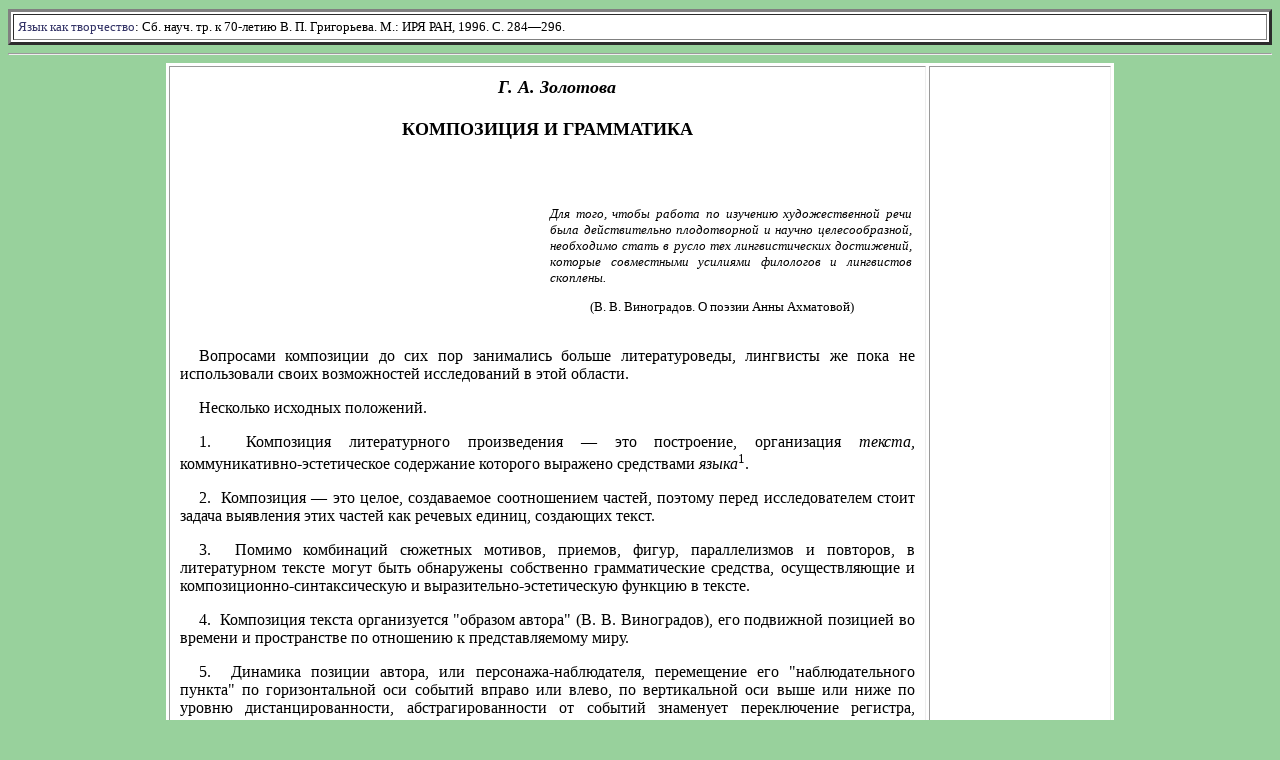

--- FILE ---
content_type: text/html
request_url: https://danefae.org/pprs/grigor/zoloto.htm
body_size: 38095
content:
<!DOCTYPE HTML PUBLIC "-//W3C//DTD HTML 4.01 Transitional//EN"
"http://www.w3.org/TR/html4/loose.dtd">
<html><!-- InstanceBegin template="/Templates/artcl.dwt" codeOutsideHTMLIsLocked="false" -->
<head>
<!-- InstanceBeginEditable name="doctitle" -->
<title>Г. А. Золотова. Композиция и грамматика</title>
<!-- InstanceEndEditable --><meta http-equiv="Content-Type" content="text/html; charset=windows-1251">
<link rel="stylesheet" type="text/css" href="/pprs/style.css">
<link rel="stylesheet" type="text/css" href="/style.css">
<link rel="alternate" type="application/rss+xml" title="RSS-лента Danef&aelig;.org" href="/blog/?feed=rss2" />
<link rel="alternate" type="application/atom+xml" title="Atom-лента Danef&aelig;.org" href="/blog/?feed=atom" />
<!-- InstanceBeginEditable name="head" --><!-- InstanceEndEditable -->
</head>
<body>
<!--Rating@Mail.ru COUNTER--><script language="JavaScript" type="text/javascript"><!--
d=document;var a='';a+=';r='+escape(d.referrer)
js=10//--></script><script language="JavaScript1.1" type="text/javascript"><!--
a+=';j='+navigator.javaEnabled()
js=11//--></script><script language="JavaScript1.2" type="text/javascript"><!--
s=screen;a+=';s='+s.width+'*'+s.height
a+=';d='+(s.colorDepth?s.colorDepth:s.pixelDepth)
js=12//--></script><script language="JavaScript1.3" type="text/javascript"><!--
js=13//--></script><script language="JavaScript" type="text/javascript"><!--
d.write('<IMG src="http://df.c9.b4.a1.top.list.ru/counter'+
'?id=1351453;js='+js+a+';rand='+Math.random()+
'" height=1 width=1/>')
if(11<js)d.write('<'+'!-- ')//--></script><noscript><img
src="http://df.c9.b4.a1.top.list.ru/counter?js=na;id=1351453"
height=1 width=1 alt=""/></noscript><script language="JavaScript" type="text/javascript"><!--
if(11<js)d.write('--'+'>')//--></script><!--/COUNTER-->
<table width="100%"  border="3" bgcolor="#FFFFFF" class="style2">
  <tr>
    <td>
      <table width="100%"  border="0">
        <tr>
          <td><!-- InstanceBeginEditable name="EditRegion3" --><span class="n"><a href="/cts/grigorjev.htm">Язык как творчество</a>: Сб. науч. тр. к 70-летию В.&nbsp;П.&nbsp;Григорьева. М.: ИРЯ РАН, 1996. С. 284—296. </span><!-- InstanceEndEditable --></td>
          <td><div align="right">
            <script src="http://odnaknopka.ru/ok2.js" type="text/javascript"></script>
          </div></td>
        </tr>
      </table>
    </td>
  </tr>
</table>
<hr>
<table border="3" align="center" cellpadding="10" cellspacing="3" class="t0">
  <tr>
    <td class="n"><!-- InstanceBeginEditable name="EditRegion4" -->
<div align="center" class="style1"><em>Г.&nbsp;А.&nbsp;Золотова<br>
  <br>
</em>КОМПОЗИЦИЯ И ГРАММАТИКА</div>
<p>&nbsp;</p>
<table width="100%"  border="0">
  <tr>
    <td>&nbsp;</td>
    <td width="50%" class="y"><p><em>Для того, чтобы работа по изучению художественной речи была действительно плодотворной и научно целесообразной, необходимо стать в русло тех лингвистических достижений, которые совместными усилиями филологов и лингвистов скоплены.</em></p>
      <blockquote>
          <p>(В.&nbsp;В.&nbsp;Виноградов. О поэзии Анны Ахматовой)</p>
      </blockquote></td>
  </tr>
</table>
<p>Вопросами композиции до сих пор занимались больше литера­туроведы, лингвисты же пока не использовали своих возможностей исследований в этой области. </p>
<p>Несколько исходных положений. </p>
<p>1.&nbsp; Композиция литературного произведения&nbsp;— это построение, организация <em>текста, </em>коммуникативно-эстетическое содержание ко­торого выражено средствами <em>языка</em><sup class="style2">1</sup>.</p>
<p>2.&nbsp; Композиция&nbsp;— это целое, создаваемое соотношением частей, поэтому перед исследователем стоит задача выявления этих частей как речевых единиц, создающих текст. <em></em></p>
<p>3.&nbsp; Помимо комбинаций сюжетных мотивов, приемов, фигур, парал­лелизмов и повторов, в литературном тексте могут быть обнаружены собственно грамматические средства, осуществляющие и композицион­но-синтаксическую и выразительно-эстетическую функцию в тексте. </p>
<p>4.&nbsp; Композиция текста организуется &quot;образом автора&quot; (В.&nbsp;В.&nbsp;Ви­ноградов), его подвижной позицией во времени и пространстве по отношению к представляемому миру. </p>
<p>5.&nbsp; Динамика позиции автора, или персонажа-наблюдателя, пере­мещение его &quot;наблюдательного пункта&quot; по горизонтальной оси со­бытий вправо или влево, по вертикальной оси выше или ниже по уровню дистанцированности, абстрагированности от событий зна­менует переключение регистра, границу между соединяющимися, чередующимися фрагментами композиции. </p>
<p class="y"><sup>1</sup> Это утверждение кажется не таким уж самоочевидным, если принять во внима­ние, что в не столь отдаленные времена композицию трактовали через органи­зацию образов и идейного содержания, без упоминания понятий текст и язык [см., например, Словарь... 1974].</p>
<hr>
<div align="center"><span class="style2">285</span>
</div>
<p>6. По комплексу сопоставимых и противопоставимых призна­ков: динамический или статический характер изображаемых явле­ний, сенсорное или ментальное восприятие действительности (ре­ально или в воображении), коммуникативные интенции говорящего и соответствующие языковые средства, реализующие эти признаки, от множества текстов (литературных и прочих, письменных и устных) отвлечены 5 коммуникативных типов, или регистров речи. </p>
<p>В <span class="spcd">репродуктивном</span> регистре говорящий из хронотопа происходящего воспроизводит средствами речи сенсорно восприни­маемые действия в их конкретной длительности или последователь­ной сменяемости, предметы и признаки&nbsp;— в их непосредственной наблюдаемости. Время&nbsp;— настоящее, прошедшее или будущее&nbsp;— характеризуется актуальным значением. </p>
<p>В <span class="spcd">информативном</span> регистре говорящий сообщает известное ему или познаваемое. Этот регистр противостоит репродуктивному от­сутствием хронотопа, общего для говорящего и события, неактуальнос­тью, дистанцированностью в разной степени от событийной линии, не сенсорным, а ментальным, рефлексивным способом познания. </p>
<p><span class="spcd">Генеритивный</span> регистр представляет высказывания высшей ступени обобщенности, &quot;вневременные&quot;, нереферентные, генеричес­кие : афоризмы, пословицы, умозаключения, соотносящие понима­ние явления с универсальным жизненным опытом. </p>
<p>В диалогической речи высказывания могут получать новую ин­тенциональную нагрузку: выражение волеизъявления говорящего, побуждения адресата к действию, к изменению состояния (<span class="spcd">волюн­тивный</span> регистр), либо выражение реакции говорящего на рече­вую ситуацию, без самостоятельного сообщения (<span class="spcd">реактивный</span> регистр), каждый со своей спецификой в формах. Сама структура диалога, воспроизводящего прямую речь персонажей, обычно при­надлежит репродуктивному регистру, но реплики персонажей, как текст в тексте, отличаются усложненной регистровой природой. </p>
<p>Среди средств оформления и дифференциации регистровых еди­ниц&nbsp;— структурно-семантические типы предложений, отображаю­щие динамику действия в повествовательных подтипах и статику качества, отношения&nbsp;— в описательных подтипах репродуктивного и информативного регистров; модальные, темпоральные, дейкти­ческие показатели; семантико-грамматические оппозиции конкрет­ности/отвлеченности, референтности/нереферентности, акциональ­ности/неакциональности и др. </p>
<p>Таким образом, речевыми единицами, выступающими как части целого в композиции текста, служат его фрагменты, блоки, или композитивы&nbsp;— носители определенных коммуникативно-регистро­вых функций. Комбинациями этих композитивов&nbsp;— типизирован- </p>
<hr>
<div align="center"><span class="style2">286</span>
</div>
<p class="l">ными или индивидуально-неповторимыми&nbsp;— говорящий и выстра­ивает композицию любого текста. </p>
<p>Объем композитивов&nbsp;— величина непостоянная, но каждый из них воплощает звено текстового времени. Минимальная единица, выражающая текстовое время, соответствует предикативной едини­це&nbsp;— самостоятельной (простому предложению), либо &quot;полупреди­кативной&quot;, таксисной (причастному, деепричастному, сравнительному, инфинитивному, девербативному и др. компонентам и оборотам). </p>
<p>Основную роль в формировании композиции выполняют видо- временные формы глаголов. Среди множества значений, оттенков и употреблений глагольного вида и времени, обнаруживаемых специ­алистами, В.&nbsp;В.&nbsp;Виноградов еще в работе 1936 г. «Стиль &quot;Пиковой дамы&quot;» продемонстрировал роль нескольких, функционально реле­вантных для построения текста. Закрепим термины, использованные им, как наименования композиционно-текстовых функций глаголов. </p>
<p>У глаголов совершенного вида различаются функции аористив­ная и перфективная; у глаголов несовершенного вида&nbsp;— имперфек­тивная, в трех разновидностях: процессуальная, итеративная и каче­ственно-описательная. </p>
<p>Проиллюстрируем их примерами из пушкинских текстов. </p>
<p>Аористивная функция&nbsp;— главное средство организации повест­вования: глаголы динамического действия, последовательно сменяя друг друга, ведут сюжет от завязки к развязке <em>(Дом царевна обошла. Всё порядком убрала, Засветила Богу свечку, Затопила жарко печку...</em>). </p>
<p>Перфективная функция включает в сюжетное время состояние (лица, предмета, пространства), являющееся результатом действия или состояния, перешедшего в новое качество (<em>Повариха побледнела, Обмерла и окривела; Надобно ей новое корыто; Наше-то совсем рас­кололось; Но пруд уже застыл</em>). </p>
<p>В имперфективной процессуальной функции действие или состо­яние предстает в его длительности, не двигающей события, воспро­изводящей его течение в наглядной протяженности (<em>Дома в ту пору без дела Злая мачеха сидела Перед зеркальцем своим И беседовала с ним; Невод рыбак расстилал по брегу студеного моря; Мальчик отцу помогал</em>). В итеративной функции действия или состояния кратные, повторяющиеся заполняют не ограниченное пределами временное пространство (<em>И кот ученый Свои мне сказки говорил; Хариты. Лель Тебя венчали И колыбель Твою качали</em>). В качественно-описательной функции глаголы акциональные обозначают обычные занятия, уме­ния (<em>Она езжала по работам, Солила на зиму грибы, Вела расходы, брила лбы...; Она по-русски плохо знала, Журналов наших не чита­ла...</em>), глаголы не акциональные представляют свойства лиц, пред- </p>
<hr>
<div align="center"><span class="style2">287 </span>
</div>
<p class="l">метов, отношения между предметами (<em>Корсет носила очень узкий..; Уж за рекой, дымясь, пылал Огонь рыбачий</em>). </p>
<p>Речевые единицы, композитивы разных регистров, объединен­ные в составе целого, создают пространственно-временную объем­ность текста, в рамках которой осуществляется &quot;смена ситуаций&quot; и вместе с тем связь этих ситуаций: в предикатах совершенного вида реализуется сюжетная динамика таксисных отношений, с парал­лельным планом и прослойками несовершенного вида, формирую­щими описательно-статический фон, характеристики, узуальные и гномические обобщения; &quot;по горизонтали&quot; перфектив из ретроспек­тивы приносит в событийное, наблюдаемое время результат пред­шествующего процесса, аористив обращен в перспективу, к сме­няющему его действию. Оппозиция аористив/перфектив отражает соотношение действия/состояния. </p>
<p>Виды композиций бывают традиционными, обычными для того или иного жанра, рода словесности, для того или иного этапа раз­вития словесного искусства и социально-деловых, практических нужд; в каждом художественном произведении есть свои компози­ционные особенности; возможны и новые, с эстетическим эффектом формы, открывающие непроторенные пути в построении текста. Исследование и оценка их&nbsp;— в ведении поэтики и стилистики, при этом лингвистический инструментарий может значительно способ­ствовать углублению анализа. </p>
<p>Выбором и комбинацией средств языка и речи для данного текста руководит тактика и стратегия автора. </p>
<p>В понятии стратегии воплощаются замысел, &quot;сверхзадача&quot;, ху­дожественный императив, мировоззренческие и прагматические ин­тересы; редко оно формулируется автором и остается гипотетичес­ким, в различной мере приближения постигаемым как читателем, так и исследователем. </p>
<p>В отличие от стратегии, тактика&nbsp;— комплекс языковых и рече­вых приемов построения текста, анализом текста и выявляемых, комбинаций речевых единиц, отрезков, со значениями абстрактнос­ти/конкретности разных ступеней, динамики/статики, прямого/ин­версированного движения времени, показа/ осмысления, объяснения происходящего, взгляда участника/неучастника события, рассказчи­ка/персонажа. Тактику представляют и способы формирования за­интересованности читателя-слушателя, активизации его &quot;догадли­вости&quot;, проницательности, стимулирования его оценочного отноше­ния к сообщаемому и др. </p>
<p>Рассмотрим некоторые тактические приемы соединения реги­стровых единиц в структуре текстов. </p>
<hr>
<div align="center"><span class="style2">288 </span>
</div>
<p>Движение перцептивной линии от &quot;вневременного&quot; обобщения к воспроизведению конкретно наблюдаемых и переживаемых собы­тий можно видеть в начале романа Л. Толстого &quot;Анна Каренина&quot;. </p>
<p>Первый абзац романа составляет знаменитая сентенция &quot;Все счастливые семьи похожи друг на друга, каждая несчастливая семья несчастлива по-своему&quot;, представляющая генеритивный регистр. Второй абзац, открывающийся предложением &quot;Все смешалось в доме Облонских&quot;, вводит в предсюжетную атмосферу этого дома, где рухнуло семейное благополучие, описывает настроение семьи и домочадцев; перфективные и имперфективные глаголы второго аб­заца создают информативную экспозицию. С аористивных глаголов третьего абзаца, в репродуктивно-повествовательном регистре, на­чинается развитие одной из сюжетных линий: индивидуализирован­ный персонаж предстает в конкретном хронотопе, в наблюдаемых действиях: &quot;На третий день после ссоры князь Степан Аркадьич Облонский &lt;...&gt; проснулся &lt;...&gt; в своем кабинете, на сафьянном дива­не. Он повернул свое полное, выхоленное тело на пружинах дивана, как бы желая опять заснуть надолго &lt;..&gt;; но вдруг вскочил, сел на диван и открыл глаза&quot;. </p>
<p>Анализ регистрового строения первых абзацев романа Л.&nbsp;Толс­того перекликается с мыслью Ю.&nbsp;М.&nbsp;Лотмана: «Каждый отдельный текст одновременно моделирует и некоторый частный и универ­сальный объект. Так, сюжет &quot;Анны Карениной&quot;, с одной стороны, отображает некоторый сужающийся объект: судьбу героини, кото­рую мы вполне можем сопоставить с судьбами отдельных &lt;...&gt; людей &lt;...&gt;. Однако этот же сюжет, с другой стороны, представляет собой отображение иного объекта, имеющего тенденцию к неогра­ниченному расширению. Судьбу героини можно представить как ото­бражение судьбы всякой женщины определенной эпохи и определен­ного социального круга, &lt;...&gt; всякого человека» [Лотман 1970: 258]. </p>
<p>Иная диспозиция регистров&nbsp;— в произведении того же автора, но другого жанра и масштаба. Это &quot;Два товарища&quot;, из рассказов- басен для детей. Приведем полный текст: </p>
<p>Два товарища шли по лесу. Вдруг навстречу им вышел медведь. Один бросился бежать, влез на дерево и спрятался, а другой остался на дороге. Он вспомнил, что медведи не трогают мертвых, упал на землю и притворился мертвым. Медведь подошел к нему, а он и ды­шать перестал. Медведь обнюхал его лицо и отошел. </p>
<p>Когда медведь ушел, первый товарищ слез с дерева и спросил: &quot;Что тебе медведь на ухо сказал?&quot; Второй товарищ ответил: &quot;Мед­ведь сказал мне, что плохие те люди, которые в опасности от това­рищей убегают&quot;. </p>
<hr>
<div align="center"><span class="style2">289 </span>
</div>
<p>Подготовленный имперфективной экспозицией первого предло­жения, сюжет начинает развиваться во втором (смена ситуации, обозначенная сменой глагольного вида, смена точки зрения: неожи­данность появления медведя для персонажей, ориентированность его движения на них). Далее динамика сюжета как вехами отмечена аористивными глаголами, и событийная его часть фактически ис­черпана действиями всех трех персонажей в первом абзаце (от за­вязки &quot;вышел медведь&quot; до развязки &quot;отошел&quot;) в рамках репродук­тивно-повествовательного регистра, с одним мотивационным ин­формативно-описательным включением об обычаях медведей. </p>
<p>Второй абзац, как басенная мораль, составляет некоторый ком­позиционный &quot;привесок&quot; ради нравственной оценки происшествия. Она содержится в генеритивном высказывании якобы медведя как вывод, осмысление случившегося. Этот вывод звучит в диалоге, в ответе второго товарища на волюнтивный вопрос первого, побуж­дающий к речевому действию. В этом ответе&nbsp;— соль и дидактика рассказа. И как бы вторая развязка, к этическому плану произведе­ния. Вместе с тем &quot;привесок&quot; не нарушает регистровой цельности рассказа, он продолжает репродуктивное повествование с аористив­ными предикатами о действиях товарищей, с перфективными&nbsp;— о действиях медведя, и с усложненной регистровой структурой диало­гических реплик как &quot;текста в тексте&quot;. Неожиданность ответной реплики двустороння: она обращена внутрь сюжета&nbsp;— к собеседни­ку, и вовне&nbsp;— к читателю. </p>
<p>Генерическое обобщение сюжета, сменяющее информативный и репродуктивный композитивы в последнем абзаце, завершает рас­сказ А. Платонова &quot;Путешествие воробья&quot;: &quot;...Но в музыке недо­ставало чего-то для полного утешения горюющего сердца старика. Тогда он положил скрипку на место и заплакал, потому что не все может выразить музыка и последним средством жизни и страдания остается сам человек.&quot; </p>
<p>Генерическим вступлением начинается рассказ М.&nbsp;Булгакова &quot;Морфий&quot;: &quot;Давно уже отмечено умными людьми, что счастье&nbsp;— как здоровье: когда оно налицо, его не замечаешь...&quot;</p>
<p>Генеритивные сентенции в начале или в конце произведения ориентируют читателя на философические размышления по поводу изображаемых событий. Но функции генеритивных включений в текст различны: они могут стать и способом обнаружения иронизи­рующего &quot;Образа автора&quot;: &quot;...Рыжая собака залаяла тенором (все рыжие собаки лают тенором)&quot; (Чехов, &quot;Степь&quot;). </p>
<p>Относительно более поздний композиционный прием&nbsp;— диало­гического начала, с прямой речи персонажа, использует, в соответ­ствии с сюжетно-смысловыми надобностями, средства разных реги- </p>
<hr>
<div align="center"><span class="style2">290</span>
</div>
<p class="l">стров: и репродуктивного, например, в &quot;Мальчиках&quot; Чехова (<em>&quot;Воло­дя приехал!&quot; </em>— <em>крикнул кто-то на дворе </em>— констатация увиденно­го); и информативного, в рассказе Чехова &quot;Дома&quot; (<em>Приходили от Григорьевых за какой-то книгой, но я сказала, что вас нет дома</em>), в рассказе Л.&nbsp;Толстого &quot;Что я видел во сне...&quot; (— <em>Она как дочь не существует для меня...</em>); генеритивного в &quot;После бала&quot; Л.&nbsp;Толстого (— <em>Вот вы говорите, что человек не может сам по себе понять, что </em><em>хорошо, что дурно, что все дело в среде, что среда заедает... </em>— общее суждение, от которого отталкивается рассказчик); волюнтив­ного в &quot;Льготе&quot; Тургенева (— <em>Поедемте-ка в Льгов, </em>— <em>сказал мне однажды уже известный читателям Ермолай...</em>) и в рассказе &quot;На святках&quot; Чехова (<em>Что писать? </em>— <em>спросил Егор и умокнул перо </em>— вопрос как побуждение к речевому действию); и реактивного, в рас­сказе Ю.&nbsp;Казакова &quot;Голубое и зеленое&quot; (— <em>Лиля, </em>— <em>говорит она и </em><em>подает мне горячую маленькую руку </em>— как реакция на этикетно-речевую ситуацию знакомства) и волюнтивного с реактивно-оце­ночным в &quot;Тарасе Бульбе&quot; Гоголя (— <em>А поворотись-ка, сын! Экий ты смешной какой!...</em>). Во всех подобных случаях этот прием, без экспозиционной подготовки, сразу вводит читателя в сюжетный хронотоп. </p>
<p>В рассказах, повестях более традиционного строения можно разграничить четыре вида композиции, по соотношению начальных и конечных глагольных функций: </p>
<p>а) Закрытая композиция, начинающаяся и заканчивающаяся ао­ристивными глаголами, представляет происшедшее как бы вырезан­ным из хода времени, отделенным от более ранних и позднейших 
  событий. Так, например, в рассказах Чехова &quot;Враги&quot;, &quot;Беда&quot;, &quot;Жи­тейские невзгоды&quot;, &quot;Нищий&quot;, в рассказах Бунина &quot;Натали&quot;, &quot;Три 
  рубля&quot;, &quot;Кавказ&quot;, &quot;Антигона&quot; и др. Характерен такой тип компози­ции для рассказов о детях и от имени детей, где заданному образу 
  малолетнего повествователя или читателя отвечает более способ­ность видеть и воспроизводить виденное, чем способность обоб­щать и пояснять наблюденное. Такова композиционная основа 
  большей части рассказов В.&nbsp;Драгунского от имени восьмилетнего 
  Дениски, так построены рассказы и сказки Л.&nbsp;Толстого &quot;Филипок&quot;,&quot;Косточка&quot;, &quot;Три медведя&quot;, К.&nbsp;Ушинского &quot;Утренние лучи&quot;, 
  Б.&nbsp;Жидкова &quot;Как я ездил в метро&quot;, В.&nbsp;Бианки &quot;Приключения Му­равьишки&quot; и т.&nbsp;п.</p>
<p>б) Открытая композиция, в которой сменяющиеся события, на­званные аористивными глаголами, обрамлены в начале и в конце 
  глаголами имперфективно-процессуальными или качественно-опи­сательными, как бы растворяет происшедшее во времени до и после 
  и тем самым показывает неединичность события, обычность, ти- 
</p>
<hr>
<div align="center"><span class="style2">291 </span>
</div>
<p class="l">пичность. Так построены рассказы Чехова &quot;Счастье&quot;, &quot;Ванька&quot;, у Бунина&nbsp;— &quot;Ворон&quot;, &quot;Дубки&quot;, &quot;Поздний час&quot;, &quot;В такую ночь&quot;, &quot;Лов­чий&quot;, рассказ В.&nbsp;Войновича &quot;Мы здесь живем&quot;. Языковые средства обобщенных литературных приемов служат разным смысловым и художественным целям авторов. В рассказе Чехова &quot;В суде&quot; после драматической коллизии в заседании, способной повернуть ход дела, судейские равнодушно и безучастно продолжают механичес­кое исполнение регламента: подчеркивается типичность и бесчело­вечность казалось бы невероятного. </p>
<p>Выводит сюжет за пределы событийного времени и презенсное обрамление; как вариант&nbsp;— с перфективной концовкой. Так&nbsp;— в рассказе Бунина &quot;Легкое дыхание&quot;: &quot;Теперь это легкое дыхание снова рассеялось в мире, в этом облачном небе, в этом холодном весеннем ветре&quot;&nbsp;— эта последняя фраза дает читателю чувство об­легчения, освобождения, писал Л.&nbsp;Выготский [1987: 140]. Но компо­зиционно&nbsp;— здесь перфективная концовка, связывающая (лексичес­ким и грамматическим значением глагола, и итеративным наречием <em>снова, </em>и повторяющимся дейктическим местоимением <em>этот, </em>и рит­мической организацией этой поэтичной прозы) печальный исход сюжета с настоящим <em>теперь, </em>в котором момент рассказа сливается с моментом читательского восприятия, как бы суля вечную жизнь образу прелестной юной женственности. </p>
<p>Композиционные типы в) и г)&nbsp;— смешанные, с динамичным ао­ристивным началом и размытым во времени имперфективным окончанием, либо с имперфективной экспозицией и аористивной концовкой, производящей эффект неожиданности, энергичности или исчерпанности. </p>
<p>Соотношение глагольных форм совершенного вида с аористив­ной и перфективной функциями в композиции не только знаменует связывание и смену ситуаций. Заключенное в них противопоставле­ние активного действия и непроизвольного состояния как тактичес­кий прием может служить средством реализации художественной идеи, авторского замысла. Так, например, на этом противопостав­лении строится заключительная часть народной сказки, в изложе­нии А.&nbsp;Н.&nbsp;Толстого, &quot;Пузырь, Соломинка и Лапоть&quot;. Три поимено­ванных персонажа отправились в лес по дрова. На пути оказалась река. Вместо того, чтобы по первоначальной версии переплыть на Пузыре, решили перейти по Соломинке. Эксперимент привел к не предвиденной героями, но неизбежной развязке: &quot;...Соломинка перетянулась с берега на берег. Лапоть пошел по Соломинке, она и переломилась. Лапоть упал в воду. А Пузырь хохотал, хохотал, да и лопнул&quot;. Действия недостаточно разумных существ обречены, им противостоит естественная природа вещей: Соломинка <em>перетянулась, </em></p>
<hr>
<div align="center"><span class="style2">292 </span>
</div>
<p class="l">да <em>переломилась, </em>лапоть <em>пошел, </em>да <em>упал, </em>пузырь <em>хохотал </em>(имперфек­тив параллельного действия), да <em>лопнул. </em></p>
<p>Композиционно-сюжетный прием противопоставления резуль­тативного перфектива активным аористивам нередко используется в жанре басни: Один из них в торги <em>пошел </em>на кораблях... Но бурею корабль <em>разбило, </em>— Надежду и пловца&nbsp;— все море <em>поглотило... </em>А третий&nbsp;— в жаркий день холодного <em>испил </em>и <em>слег: </em>его врачам искус­ным <em>поручили, </em>А те его до смерти <em>залечили </em>(И.&nbsp;Крылов, &quot;Старик и трое молодых&quot;); Как из лука стрела Лев вслед за ним <em>пустился;... </em>Он в сеть <em>ударился, </em>но сети <em>не прошиб </em>— <em>Запутался... </em>И бедный Лев <em>погиб </em>(И.&nbsp;Крылов, &quot;Лев и человек&quot;). </p>
<p>Как в рассмотренном приеме через текстовые структуры проясня­ется непростой грамматический вопрос&nbsp;— различения перфектива и аористива, совпадающих морфологически, так синтаксис и текст об­щими усилиями высвечивают нерешенные вопросы классификации предложений. Морфологическая форма глагола (3 лица множ.числа) и здесь затрудняет проведение границы между так называемыми неопре­деленно-личными и обобщенно-личными предложениями в таких слу­чаях как <em>По платью встречают, по уму провожают, От добра добра </em><em>не ищут </em>и под. Более существенным оказывается признак инклю­зивности/эксклюзивности , или включенности/невключенности гово­рящего в число действующих лиц обозначаемой ситуации. Этот же признак в тексте служит сигналом переключения субъектной сферы, о которой писал В.&nbsp;В.&nbsp;Виноградов еще в «Стиле &quot;Пиковой дамы&quot;» как о важном слагаемом текстовой структуры. </p>
<p>Введя в круг лингвистических наблюдений фигуру говорящего или перцептора, филология безусловно обогатила свой аналитичес­кий аппарат. Точка зрения становится одной из характеристик не только текста, но и типов предложения. Подобно тому как аорис­тивные предикаты субъективных усилий сталкиваются с перфектив­ными результатами объективных обстоятельств, одни из синтакси­ческих моделей представляют внешний по отношению к говоряще­му мир, другие раскрывают внутреннее состояние, настроение, ощущения, либо намерения, побуждения, колебания:&nbsp;— <em>Не спится, </em><em>няня </em>(Пушкин); <em>Люди спят </em>— <em>королю лишь не спится </em>(Пушкин); <em>И </em><em>скучно, и грустно, и некому руку подать... </em>(Лермонтов); <em>Лисичка, ог­</em><em>невка пушистая, Комочком на пень взобралась И размышляла, горюя: </em><em>Разве собакою стать? Людям На службу пойти? </em>(В.&nbsp;Хлебников); <em>Все видеть, все понять, все знать, все пережить... </em>(М.&nbsp;Волошин). </p>
<p>Дополнительные значения, скрытые за неназванностью субъекта неопределенно-личных и обобщенно-личных предложений,&nbsp;— это оппозиция исключенности/включенности перцептора в субъектную сферу как часть оппозиции чужое/свое. Ср.: В передней <em>было очень </em></p>
<hr>
<div align="center"><span class="style2">293 </span>
</div>
<p class="l"><em>темно и пусто, ни души, </em>как будто все <em>вынесли </em>(Ф.&nbsp;Достоевский, &quot;Преступление и наказание&quot;); <em>Скверно было на душе </em>у Семена Ива­новича: так на этот раз <em>зажали </em>его плотно, что <em>не вывернешься. </em><em>Удрать, </em>а куда? Ну, <em>удерешь </em>с парохода, <em>не супишь и шагу </em>— <em>схва­</em><em>тят, приведут </em>к английскому коменданту и сейчас же <em>повесят... </em>(А.&nbsp;Н.&nbsp;Толстой &quot;Похождения Невзорова&quot;). И в тех случаях, когда под понятие неопределенно-личного субъекта, оформленного множ. числом глагола, подводится субъект единственный, совершенно оп­ределенный для наблюдателя, реализуется та же оппозиция свой/чужой: наблюдатель, перцептор испытывает отчуждение парт­нера, ощущая его как бы по другую сторону барьера. Ср.: <em>Его не </em><em>видят. С ним ни слова </em>(Пушкин);&nbsp;— <em>То есть как? </em>— <em>спросили у Ни­канора </em><em> Ивановича, прищуриваясь </em>(Булгаков). </p>
<p>Оппозиция свой/чужой становится композиционно-смысловым стержнем страшного стихотворения М.&nbsp;Волошина &quot;Террор&quot; (1921 года, о расстрелах жителей в Крыму в гражданскую войну). Из семи его четверостиший шесть состоят из одних неопределенно-лич­ных предложений, с суровой бесстрастностью перечисляющих дей­ствия палачей:... <em>Торопливо подписывали приговоры. Зевали. Пили </em><em>вино. С утра раздавали солдатам водку. Вечером при свече Выклика­</em><em>ли по спискам мужчин, женщин. Сгоняли на темный двор... Ночью гнали разутых, голых По оледенелым камням... </em></p>
<p>Лишь в одном предложении встречается подлежащее, но и это не лицо, а орудие: <em>Полминуты рокотали пулеметы... </em></p>
<p>Заключительные строки противопоставляют неназванным аген­сам живых субъектов: <em>А к рассвету пробирались к тем оке оврагам </em><em>Жены, матери, псы... </em>Люди и собаки объединены как антагонисты тем, нелюдям. (Вспоминается цветаевское: <em>В бедламе нелюдей отка­зываюсь жить). </em></p>
<p>Неопределено-личное предложение оказывается носителем силь­ного оценочного значения. Композиционный прием, как это неред­ко бывает в поэтических текстах, делает тактику и стратегию труд­ноотделимыми. </p>
<p>Обратимся еще к текстовым возможностям инфинитивных пред­ложений. Выше упоминалась роль некоторых их разновидностей в представлении внутренней субъектной сферы. Этим диапазон их не исчерпывается (о коммуникативных типах инфинитивных предло­жений см. [Золотова 1994]). </p>
<p>Вот отрывки из юмористического &quot;рождественского&quot; рассказа итальянского писателя Антонио Амурри &quot;Рецепт&quot; (перевод выдер­жан в инфинитивных предложениях, типичных для русского языка формах прескриптивного текста кулинарных рецептов): </p>
<hr>
<div align="center"><span class="style2">294</span>
</div>
<p>1) &quot;Приготовить глубокую сковородку. Выставить из кухни Дзету (собаку) &lt;...&gt;. </p>
<p>2)&nbsp; Взять мисочку, в которой удобно взбивать яйца. Сказать Ро­берте, чтоб принесла из холодильника пару яиц. Взять самой два яйца из холодильника, предварительно подтерев пол в том месте, куда Роберта уронила первую пару &lt;...&gt;. </p>
<p>3)&nbsp; Вернуться в кухню. Вытряхнуть полкило соли из смазанной маслом сковороды. Отнять у Лоренцо пакет из-под соли...&quot; </p>
<p>В инструктивный перечень кулинарных действий, отвечающий благим намерениям хозяйки испечь пирог, вторгаются действия не­предусмотренные, вызванные неумеренным интересом малых детей и собаки к приготовлению теста, а также возникающими попутно домашними заботами. Разрывающейся между кухонным столом и проказящими детьми матери не остается ничего другого, как в оче­редной раз&nbsp;— </p>
<p>4) &quot;Вернуться в кухню. Убедиться, что все, что было на столе, лежит на полу... Позвонить в кондитерскую и заказать торт. При­нять таблетки от головной боли...&quot; </p>
<p>Рекомендация жены (в зачине рассказа) как прекрасной кули­нарки и ее рецепта не соответствует конечному результату. В этом композиционный залог комического. Но эффект достигается и более тонкими приемами. </p>
<p>Непрерывная цепочка инфинитивных предложений создает ил­люзию синтаксической гомогенности текста. На самом же деле текст сплетается из инфинитивов разной модальности: собственно-инструктивных предложений (что надо делать) и якобы-инструктив­ных, с модальностью вынужденности (что приходится делать). В первых&nbsp;— целенаправленные действия, во вторых&nbsp;— борьба с про­тиводействиями, разрушающими замысел. Парадоксальность тако­го текста обнаруживается в том, что инфинитивные предложения, по определению не выражающие ни времени, ни реальной модаль­ности, здесь дают представление о развитии реальных событий. </p>
<p>Кроме того, инфинитивные предложения в рецепте несут в себе яркое волевое, волюнтивное начало, в них заключен и многократ­ный опыт, и знание того, как надо, в сплошном потоке они переда­ют ритм и энергию действий хозяйки этого суматошного дома, а вместе с тем чуть отстраненный ироничный взгляд автора. </p>
<p>Другая особенность текста&nbsp;— его односубъектность. Инфини­тивные предложения предписывающего, инструктирующего типа не называют деятеля, но рекомендуют &quot;делай, как я&quot;. Другие участни­ки событий (упоминаются пять имен, а также соседка и бакалей­щик) нигде не выступают как субъекты действий, не названы и их </p>
<hr>
<div align="center"><span class="style2">295 </span>
</div>
<p class="l">действия, иначе это было бы обычное повествование, а не &quot;рецепт&quot;. &quot;Антидействия&quot; других персонажей предстают только в результа­тах, облеченных в перфективные формы (примеры 2, 6, 7), иногда с обратной временной перспективой (примеры 2, 5, 6, 7), либо в от­сутствии результата (пример 8): </p>
<p>5) Подтереть пол в том месте, куда <em>упал </em>пакет с мукой... </p>
<p>6)&nbsp; взять самой два яйца... [Зачем же, когда это уже поручено 
  Роберте?], предварительно подтерев пол в том месте, куда Роберта  <em>уронила </em>первую пару... </p>
<p>7)&nbsp; [Откуда полкило соли на сковороде?] </p>
<p>8)&nbsp; ... а Лоренцо <em>обсыпан </em>мукой с головы до ног... </p>
<p>9)&nbsp; ... она (Дзета) и так уже <em>наелась </em>муки с яйцами. </p>
<p>10)&nbsp; Крикнуть Франко, чтобы он подошел к телефону. То же 
  самое крикнуть Роберте. Подойти к телефону самой. Соскрести с 
  трубки муку и масло... </p>
<p>Но непрерывная цепочка инфинитивов набрасывает только пунктирную линию действий в объемном пространстве, наполнен­ном событиями. Отсюда&nbsp;— озадачивание читателя будто бы нело­гичностью, на грани абсурда, поступков хозяйки. Восстанавливать временные и причинные связи в происходящем и предоставляется проницательному читателю. Это дополнительно стимулирует его удовлетворенную реакцию. </p>
<p>Рассказ, таким образом, демонстрирует интересный опыт ис­пользования грамматических, текстовых, экспрессивных возмож­ностей инфинитивных конструкций. </p>
<p>Подытожим анализ текста определением 4-х ступеней его орга­низации [см. Золотова 1995]. </p>
<p>A. <strong>Языковые средства</strong>: инфинитивные предложения с акцио­нальным значением разных видов (конкретные физические дейст­вия, передвижение, перемещение предметов, речевые действия кауза­тивной направленности); несколько придаточных предложений, 
  либо с перфективными предикатами изменения состояния предме­тов, либо с каузативно-модальными при речевых инфинитивах. </p>
<p>B. <strong>Речевые регистры</strong>: инфинитивно-прескриптивные предложе­ния принадлежат волюнтивному регистру. Каузативно-модальные 
  придаточные также содержат побуждение к действию, но обращен­ное к персонажам внутри ситуации. Перфективные придаточные 
  представляют вкрапления информативного регистра. </p>
<p>C. <strong>Текстовая тактика</strong>: совокупность приемов, позволяющих 
  скомбинировать материал в виде кулинарного рецепта, упаковыва­ние информации в обертку прескрипций.</p>
<hr>
<div align="center"><span class="style2">296 </span>
</div>
<p>Д.<strong> Текстовая стратегия</strong>: заинтересовав читателя обещанием ку­линарного рецепта, развлечь, вызвать сочувственную или добро­душно-ироничную улыбку динамической картинкой быта многодет­ной незадачливой хозяйки. </p>
<p>В.&nbsp;В.&nbsp;Виноградовым еще в книге &quot;О художественной прозе&quot; 1930 года была поставлена задача создания типологии композиционных форм речи. Предполагается группировка не самих литературных произведений, а &quot;отвлеченных от них однородных форм словесной композиции&quot;. Результатом должно быть установление закономер­ностей в их построении как систем языковых соотношений, а также наблюдение над исторической эволюцией композиционных форм литературных жанров. </p>
<p>В статье изложены некоторые подступы к осуществлению этой большой программы, которые могли бы подтвердить и проиллю­стрировать, что композиция и грамматика представляют взаимно необходимые аспекты филологического анализа. </p>
<div align="center" class="y">Литература</div>
<p class="y"><em>В.&nbsp;В.&nbsp;Виноградов. </em>О художественной прозе. М.-Л., 1930.<br>
    <em>В.&nbsp;В.&nbsp;Виноградов. </em>Стиль &quot;Пиковой дамы&quot; // Избранные труды. О языке худо­жественной прозы. М., 1980.<br>
    <em>Л.&nbsp;С.&nbsp;Выготский. </em>Психология искусства. М., 1987.<br>
    <em>В.&nbsp;П.&nbsp;Григорьев. </em>Поэтика слова. М., 1979.<br>
    <em>G.&nbsp;A.&nbsp;Zolotova. </em>Les phrases infinitives en russe // La Revue Russe. Paris, 7, 1994.<br>
    <em>Г.&nbsp;А.&nbsp;Золотова. </em>Труды В.&nbsp;В.&nbsp;Виноградова и проблемы текста // Вестник Мос­ковского университета, 1995, № 4.<br>
    <em>Ю.&nbsp;М.&nbsp;Лотман. </em>Структура художественного текста. М., 1970.<br>
Словарь литературоведческих терминов. М., 1974.<br>
<em>Б.&nbsp;А.&nbsp;Успенский. </em>Поэтика композиции. Л., 1970.</p>
<!-- InstanceEndEditable --></td>
    <td width="160" valign="top"><script async src="//pagead2.googlesyndication.com/pagead/js/adsbygoogle.js"></script>
<!-- skyskr -->
<ins class="adsbygoogle"
     style="display:inline-block;width:160px;height:600px"
     data-ad-client="ca-pub-6328424059647597"
     data-ad-slot="2377052669"></ins>
<script>
(adsbygoogle = window.adsbygoogle || []).push({});
</script>
</td>
  </tr>
</table>
<!--Rating@Mail.ru LOGO--><a target=_top
href="http://top.mail.ru/jump?from=1351453"><img
SRC="http://df.c9.b4.a1.top.list.ru/counter?id=1351453;t=99;l=1"
border=0 height=18 width=88
alt="Рейтинг@Mail.ru"/></a><!--/LOGO-->
</body>
<!-- InstanceEnd --></html>

--- FILE ---
content_type: text/html; charset=utf-8
request_url: https://www.google.com/recaptcha/api2/aframe
body_size: 267
content:
<!DOCTYPE HTML><html><head><meta http-equiv="content-type" content="text/html; charset=UTF-8"></head><body><script nonce="tOTuR-Mrf3LYNsM3k7HPxg">/** Anti-fraud and anti-abuse applications only. See google.com/recaptcha */ try{var clients={'sodar':'https://pagead2.googlesyndication.com/pagead/sodar?'};window.addEventListener("message",function(a){try{if(a.source===window.parent){var b=JSON.parse(a.data);var c=clients[b['id']];if(c){var d=document.createElement('img');d.src=c+b['params']+'&rc='+(localStorage.getItem("rc::a")?sessionStorage.getItem("rc::b"):"");window.document.body.appendChild(d);sessionStorage.setItem("rc::e",parseInt(sessionStorage.getItem("rc::e")||0)+1);localStorage.setItem("rc::h",'1769031900849');}}}catch(b){}});window.parent.postMessage("_grecaptcha_ready", "*");}catch(b){}</script></body></html>

--- FILE ---
content_type: text/css
request_url: https://danefae.org/pprs/style.css
body_size: 151
content:
.t0 {
	background-color: #FFFFFF;
	width: 75%;
	border: 1px;
}
body {
	background-color: #98D19C;
}
.n {
	text-align: justify;
	text-indent: 14pt;
	white-space: normal;
}
.l {
	text-align: justify;
	text-indent: 0pt;
}
.y {
	font-size: small;
	text-indent: 0pt;
}


--- FILE ---
content_type: text/css
request_url: https://danefae.org/style.css
body_size: 426
content:
body {
	font-family: Palatino Linotype, Arial Unicode MS;
}

td {
	font-family: Palatino Linotype, Arial Unicode MS;
}

th {
	font-family: Palatino Linotype, Arial Unicode MS;
}
.style1 {
	font-size: large;
	font-weight: bold;
}
.style2 {font-size: small}
a:link {
	color: #333366;
	text-decoration: none;
}
a:visited {
	color: #333366;
	text-decoration: none;
}
a:hover {
	text-decoration: none;
	color: #990000;
}
a:active {
	text-decoration: none;
	color: #333366;
}.spcd {
	letter-spacing: 0.2em;
}
.j {
	border: thin solid #000000;
}
